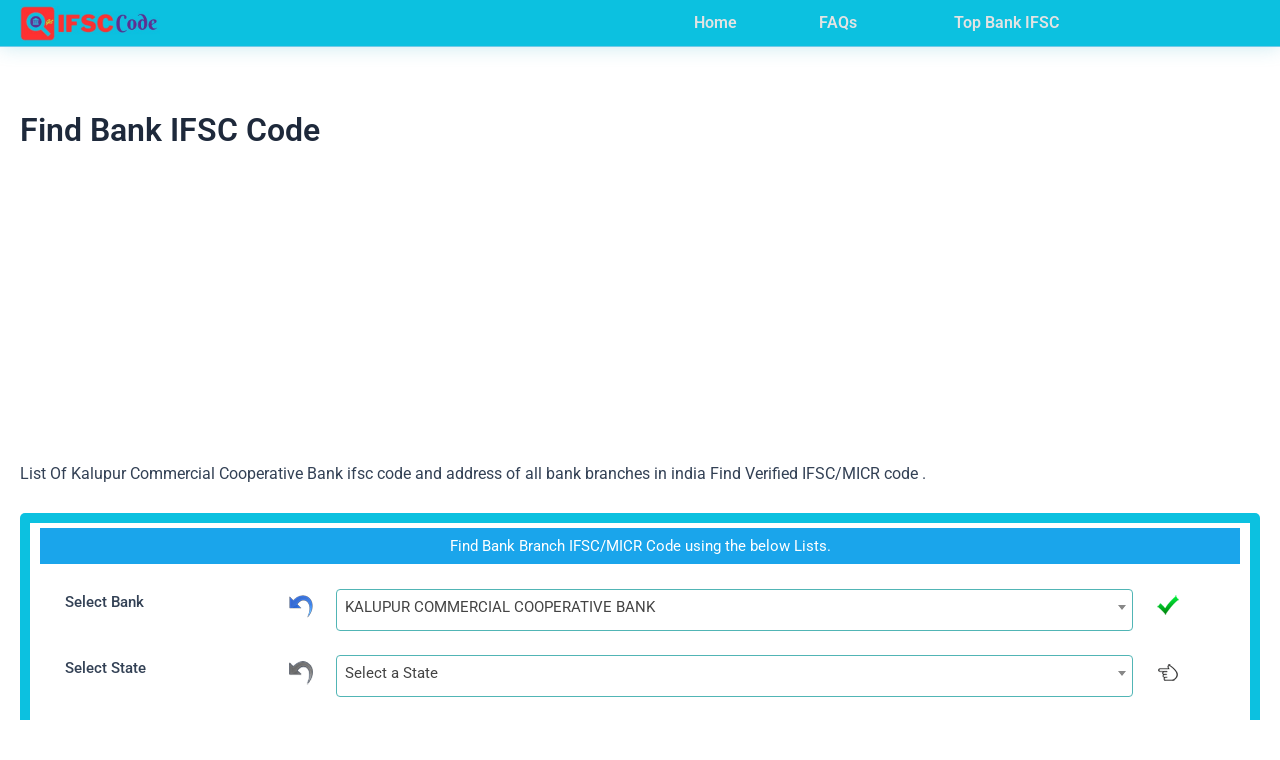

--- FILE ---
content_type: text/html; charset=utf-8
request_url: https://www.google.com/recaptcha/api2/aframe
body_size: 267
content:
<!DOCTYPE HTML><html><head><meta http-equiv="content-type" content="text/html; charset=UTF-8"></head><body><script nonce="v5uK2dAG_6RyputgV_jOZg">/** Anti-fraud and anti-abuse applications only. See google.com/recaptcha */ try{var clients={'sodar':'https://pagead2.googlesyndication.com/pagead/sodar?'};window.addEventListener("message",function(a){try{if(a.source===window.parent){var b=JSON.parse(a.data);var c=clients[b['id']];if(c){var d=document.createElement('img');d.src=c+b['params']+'&rc='+(localStorage.getItem("rc::a")?sessionStorage.getItem("rc::b"):"");window.document.body.appendChild(d);sessionStorage.setItem("rc::e",parseInt(sessionStorage.getItem("rc::e")||0)+1);localStorage.setItem("rc::h",'1768881524107');}}}catch(b){}});window.parent.postMessage("_grecaptcha_ready", "*");}catch(b){}</script></body></html>

--- FILE ---
content_type: text/css
request_url: https://getifsccode.co.in/wp-content/uploads/elementor/css/post-167616.css?ver=1768409931
body_size: 450
content:
.elementor-167616 .elementor-element.elementor-element-a2f1210:not(.elementor-motion-effects-element-type-background), .elementor-167616 .elementor-element.elementor-element-a2f1210 > .elementor-motion-effects-container > .elementor-motion-effects-layer{background-color:#A2E6F1;}.elementor-167616 .elementor-element.elementor-element-a2f1210{transition:background 0.3s, border 0.3s, border-radius 0.3s, box-shadow 0.3s;}.elementor-167616 .elementor-element.elementor-element-a2f1210 > .elementor-background-overlay{transition:background 0.3s, border-radius 0.3s, opacity 0.3s;}.elementor-167616 .elementor-element.elementor-element-a2f1210 > .elementor-shape-bottom .elementor-shape-fill{fill:#6FADB7;}.elementor-widget-text-editor{font-family:var( --e-global-typography-text-font-family ), Sans-serif;font-weight:var( --e-global-typography-text-font-weight );color:var( --e-global-color-text );}.elementor-widget-text-editor.elementor-drop-cap-view-stacked .elementor-drop-cap{background-color:var( --e-global-color-primary );}.elementor-widget-text-editor.elementor-drop-cap-view-framed .elementor-drop-cap, .elementor-widget-text-editor.elementor-drop-cap-view-default .elementor-drop-cap{color:var( --e-global-color-primary );border-color:var( --e-global-color-primary );}.elementor-167616 .elementor-element.elementor-element-e22ee71{font-family:"Roboto", Sans-serif;font-weight:400;line-height:20px;color:#000000;}.elementor-167616 .elementor-element.elementor-element-e1f4d8c:not(.elementor-motion-effects-element-type-background), .elementor-167616 .elementor-element.elementor-element-e1f4d8c > .elementor-motion-effects-container > .elementor-motion-effects-layer{background-color:#6FADB7;}.elementor-167616 .elementor-element.elementor-element-e1f4d8c{transition:background 0.3s, border 0.3s, border-radius 0.3s, box-shadow 0.3s;}.elementor-167616 .elementor-element.elementor-element-e1f4d8c > .elementor-background-overlay{transition:background 0.3s, border-radius 0.3s, opacity 0.3s;}.elementor-widget-nav-menu .elementor-nav-menu .elementor-item{font-family:var( --e-global-typography-primary-font-family ), Sans-serif;font-weight:var( --e-global-typography-primary-font-weight );}.elementor-widget-nav-menu .elementor-nav-menu--main .elementor-item{color:var( --e-global-color-text );fill:var( --e-global-color-text );}.elementor-widget-nav-menu .elementor-nav-menu--main .elementor-item:hover,
					.elementor-widget-nav-menu .elementor-nav-menu--main .elementor-item.elementor-item-active,
					.elementor-widget-nav-menu .elementor-nav-menu--main .elementor-item.highlighted,
					.elementor-widget-nav-menu .elementor-nav-menu--main .elementor-item:focus{color:var( --e-global-color-accent );fill:var( --e-global-color-accent );}.elementor-widget-nav-menu .elementor-nav-menu--main:not(.e--pointer-framed) .elementor-item:before,
					.elementor-widget-nav-menu .elementor-nav-menu--main:not(.e--pointer-framed) .elementor-item:after{background-color:var( --e-global-color-accent );}.elementor-widget-nav-menu .e--pointer-framed .elementor-item:before,
					.elementor-widget-nav-menu .e--pointer-framed .elementor-item:after{border-color:var( --e-global-color-accent );}.elementor-widget-nav-menu{--e-nav-menu-divider-color:var( --e-global-color-text );}.elementor-widget-nav-menu .elementor-nav-menu--dropdown .elementor-item, .elementor-widget-nav-menu .elementor-nav-menu--dropdown  .elementor-sub-item{font-family:var( --e-global-typography-accent-font-family ), Sans-serif;font-weight:var( --e-global-typography-accent-font-weight );}.elementor-167616 .elementor-element.elementor-element-e69b8d8 .elementor-nav-menu .elementor-item{font-family:"Roboto", Sans-serif;font-weight:500;}.elementor-167616 .elementor-element.elementor-element-e69b8d8 .elementor-nav-menu--main .elementor-item{color:#8E8E8E;fill:#8E8E8E;}.elementor-167616 .elementor-element.elementor-element-e69b8d8 .elementor-nav-menu--main .elementor-item:hover,
					.elementor-167616 .elementor-element.elementor-element-e69b8d8 .elementor-nav-menu--main .elementor-item.elementor-item-active,
					.elementor-167616 .elementor-element.elementor-element-e69b8d8 .elementor-nav-menu--main .elementor-item.highlighted,
					.elementor-167616 .elementor-element.elementor-element-e69b8d8 .elementor-nav-menu--main .elementor-item:focus{color:#FFFFFF;fill:#FFFFFF;}.elementor-bc-flex-widget .elementor-167616 .elementor-element.elementor-element-332ecea.elementor-column .elementor-widget-wrap{align-items:center;}.elementor-167616 .elementor-element.elementor-element-332ecea.elementor-column.elementor-element[data-element_type="column"] > .elementor-widget-wrap.elementor-element-populated{align-content:center;align-items:center;}.elementor-167616 .elementor-element.elementor-element-332ecea > .elementor-element-populated{padding:0px 0px 0px 0px;}.elementor-167616 .elementor-element.elementor-element-f449776{text-align:center;font-family:"Roboto", Sans-serif;font-weight:400;color:#FFFFFF;}@media(max-width:767px){.elementor-167616 .elementor-element.elementor-element-e22ee71{text-align:start;line-height:1.1em;}.elementor-167616 .elementor-element.elementor-element-e1f4d8c{padding:0px 0px 10px 0px;}.elementor-bc-flex-widget .elementor-167616 .elementor-element.elementor-element-5f11e06.elementor-column .elementor-widget-wrap{align-items:center;}.elementor-167616 .elementor-element.elementor-element-5f11e06.elementor-column.elementor-element[data-element_type="column"] > .elementor-widget-wrap.elementor-element-populated{align-content:center;align-items:center;}.elementor-167616 .elementor-element.elementor-element-5f11e06.elementor-column > .elementor-widget-wrap{justify-content:center;}.elementor-167616 .elementor-element.elementor-element-5f11e06 > .elementor-element-populated{margin:0px 0px 0px 0px;--e-column-margin-right:0px;--e-column-margin-left:0px;padding:0px 0px 0px 0px;}.elementor-167616 .elementor-element.elementor-element-332ecea > .elementor-element-populated{margin:0px 10px 0px 10px;--e-column-margin-right:10px;--e-column-margin-left:10px;}.elementor-167616 .elementor-element.elementor-element-f449776{font-size:13px;}}

--- FILE ---
content_type: application/x-javascript
request_url: https://getifsccode.co.in/wp-content/plugins/ifsc-code-pro/js/custom.js?ver=1.1.0
body_size: -313
content:
$(function () { $(".select2").select2(); })